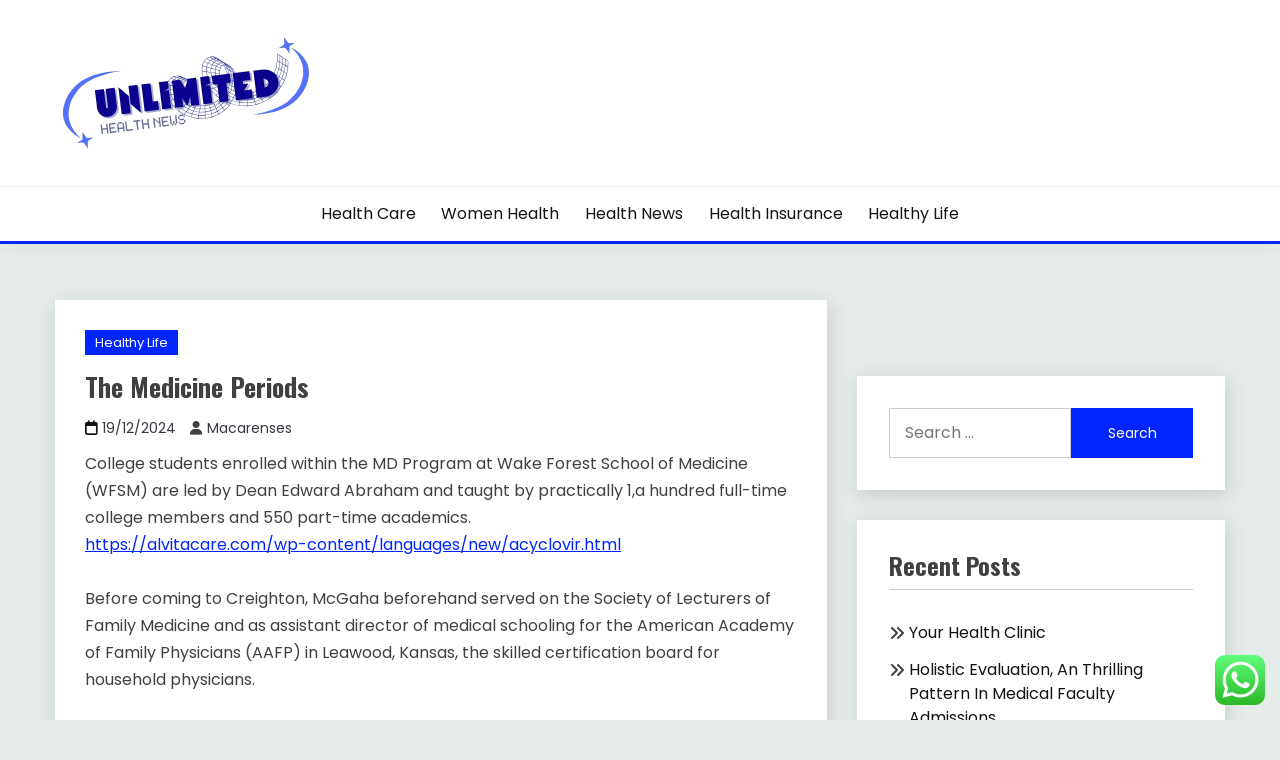

--- FILE ---
content_type: text/html; charset=UTF-8
request_url: https://redmagicstyle.com/the-medicine-periods.html
body_size: 15777
content:
<!doctype html>
<html lang="en-US" prefix="og: https://ogp.me/ns#">
<head>
	<meta charset="UTF-8">
	<meta name="viewport" content="width=device-width, initial-scale=1">
	<link rel="profile" href="https://gmpg.org/xfn/11">

	
<!-- Search Engine Optimization by Rank Math PRO - https://rankmath.com/ -->
<title>The Medicine Periods - RNS</title>
<meta name="description" content="Medicine security is a duty that&#039;s held collectively by several organisations, the pharmaceutical firms that develop and produce the medicine, the regulatory"/>
<meta name="robots" content="index, follow, max-snippet:-1, max-video-preview:-1, max-image-preview:large"/>
<link rel="canonical" href="https://redmagicstyle.com/the-medicine-periods.html" />
<meta property="og:locale" content="en_US" />
<meta property="og:type" content="article" />
<meta property="og:title" content="The Medicine Periods - RNS" />
<meta property="og:description" content="Medicine security is a duty that&#039;s held collectively by several organisations, the pharmaceutical firms that develop and produce the medicine, the regulatory" />
<meta property="og:url" content="https://redmagicstyle.com/the-medicine-periods.html" />
<meta property="og:site_name" content="RNS" />
<meta property="article:tag" content="medicine" />
<meta property="article:tag" content="periods" />
<meta property="article:section" content="Healthy Life" />
<meta property="article:published_time" content="2024-12-19T13:51:24+07:00" />
<meta name="twitter:card" content="summary_large_image" />
<meta name="twitter:title" content="The Medicine Periods - RNS" />
<meta name="twitter:description" content="Medicine security is a duty that&#039;s held collectively by several organisations, the pharmaceutical firms that develop and produce the medicine, the regulatory" />
<meta name="twitter:label1" content="Written by" />
<meta name="twitter:data1" content="Macarenses" />
<meta name="twitter:label2" content="Time to read" />
<meta name="twitter:data2" content="1 minute" />
<script type="application/ld+json" class="rank-math-schema-pro">{"@context":"https://schema.org","@graph":[{"@type":["Person","Organization"],"@id":"https://redmagicstyle.com/#person","name":"RNS","logo":{"@type":"ImageObject","@id":"https://redmagicstyle.com/#logo","url":"https://redmagicstyle.com/wp-content/uploads/2024/11/cropped-Black_And_White_Y2k_Star_Fashion_Style_Logo__1_-removebg-preview-150x116.png","contentUrl":"https://redmagicstyle.com/wp-content/uploads/2024/11/cropped-Black_And_White_Y2k_Star_Fashion_Style_Logo__1_-removebg-preview-150x116.png","caption":"RNS","inLanguage":"en-US"},"image":{"@type":"ImageObject","@id":"https://redmagicstyle.com/#logo","url":"https://redmagicstyle.com/wp-content/uploads/2024/11/cropped-Black_And_White_Y2k_Star_Fashion_Style_Logo__1_-removebg-preview-150x116.png","contentUrl":"https://redmagicstyle.com/wp-content/uploads/2024/11/cropped-Black_And_White_Y2k_Star_Fashion_Style_Logo__1_-removebg-preview-150x116.png","caption":"RNS","inLanguage":"en-US"}},{"@type":"WebSite","@id":"https://redmagicstyle.com/#website","url":"https://redmagicstyle.com","name":"RNS","publisher":{"@id":"https://redmagicstyle.com/#person"},"inLanguage":"en-US"},{"@type":"BreadcrumbList","@id":"https://redmagicstyle.com/the-medicine-periods.html#breadcrumb","itemListElement":[{"@type":"ListItem","position":"1","item":{"@id":"https://redmagicstyle.com","name":"Home"}},{"@type":"ListItem","position":"2","item":{"@id":"https://redmagicstyle.com/category/healthy-life","name":"Healthy Life"}},{"@type":"ListItem","position":"3","item":{"@id":"https://redmagicstyle.com/the-medicine-periods.html","name":"The Medicine Periods"}}]},{"@type":"WebPage","@id":"https://redmagicstyle.com/the-medicine-periods.html#webpage","url":"https://redmagicstyle.com/the-medicine-periods.html","name":"The Medicine Periods - RNS","datePublished":"2024-12-19T13:51:24+07:00","dateModified":"2024-12-19T13:51:24+07:00","isPartOf":{"@id":"https://redmagicstyle.com/#website"},"inLanguage":"en-US","breadcrumb":{"@id":"https://redmagicstyle.com/the-medicine-periods.html#breadcrumb"}},{"@type":"Person","@id":"https://redmagicstyle.com/author/macarenses","name":"Macarenses","url":"https://redmagicstyle.com/author/macarenses","image":{"@type":"ImageObject","@id":"https://secure.gravatar.com/avatar/878a048e06d6d0503f84665fd4e01679193a59026490fe7af11df282fef1c053?s=96&amp;d=mm&amp;r=g","url":"https://secure.gravatar.com/avatar/878a048e06d6d0503f84665fd4e01679193a59026490fe7af11df282fef1c053?s=96&amp;d=mm&amp;r=g","caption":"Macarenses","inLanguage":"en-US"},"sameAs":["https://redmagicstyle.com/"]},{"@type":"BlogPosting","headline":"The Medicine Periods - RNS","datePublished":"2024-12-19T13:51:24+07:00","dateModified":"2024-12-19T13:51:24+07:00","articleSection":"Healthy Life","author":{"@id":"https://redmagicstyle.com/author/macarenses","name":"Macarenses"},"publisher":{"@id":"https://redmagicstyle.com/#person"},"description":"Medicine security is a duty that&#039;s held collectively by several organisations, the pharmaceutical firms that develop and produce the medicine, the regulatory","name":"The Medicine Periods - RNS","@id":"https://redmagicstyle.com/the-medicine-periods.html#richSnippet","isPartOf":{"@id":"https://redmagicstyle.com/the-medicine-periods.html#webpage"},"inLanguage":"en-US","mainEntityOfPage":{"@id":"https://redmagicstyle.com/the-medicine-periods.html#webpage"}}]}</script>
<!-- /Rank Math WordPress SEO plugin -->

<link rel='dns-prefetch' href='//fonts.googleapis.com' />
<link rel="alternate" type="application/rss+xml" title="RNS &raquo; Feed" href="https://redmagicstyle.com/feed" />
<link rel="alternate" title="oEmbed (JSON)" type="application/json+oembed" href="https://redmagicstyle.com/wp-json/oembed/1.0/embed?url=https%3A%2F%2Fredmagicstyle.com%2Fthe-medicine-periods.html" />
<link rel="alternate" title="oEmbed (XML)" type="text/xml+oembed" href="https://redmagicstyle.com/wp-json/oembed/1.0/embed?url=https%3A%2F%2Fredmagicstyle.com%2Fthe-medicine-periods.html&#038;format=xml" />
<style id='wp-img-auto-sizes-contain-inline-css'>
img:is([sizes=auto i],[sizes^="auto," i]){contain-intrinsic-size:3000px 1500px}
/*# sourceURL=wp-img-auto-sizes-contain-inline-css */
</style>
<link rel='stylesheet' id='ht_ctc_main_css-css' href='https://redmagicstyle.com/wp-content/plugins/click-to-chat-for-whatsapp/new/inc/assets/css/main.css?ver=4.35' media='all' />
<style id='wp-emoji-styles-inline-css'>

	img.wp-smiley, img.emoji {
		display: inline !important;
		border: none !important;
		box-shadow: none !important;
		height: 1em !important;
		width: 1em !important;
		margin: 0 0.07em !important;
		vertical-align: -0.1em !important;
		background: none !important;
		padding: 0 !important;
	}
/*# sourceURL=wp-emoji-styles-inline-css */
</style>
<style id='wp-block-library-inline-css'>
:root{--wp-block-synced-color:#7a00df;--wp-block-synced-color--rgb:122,0,223;--wp-bound-block-color:var(--wp-block-synced-color);--wp-editor-canvas-background:#ddd;--wp-admin-theme-color:#007cba;--wp-admin-theme-color--rgb:0,124,186;--wp-admin-theme-color-darker-10:#006ba1;--wp-admin-theme-color-darker-10--rgb:0,107,160.5;--wp-admin-theme-color-darker-20:#005a87;--wp-admin-theme-color-darker-20--rgb:0,90,135;--wp-admin-border-width-focus:2px}@media (min-resolution:192dpi){:root{--wp-admin-border-width-focus:1.5px}}.wp-element-button{cursor:pointer}:root .has-very-light-gray-background-color{background-color:#eee}:root .has-very-dark-gray-background-color{background-color:#313131}:root .has-very-light-gray-color{color:#eee}:root .has-very-dark-gray-color{color:#313131}:root .has-vivid-green-cyan-to-vivid-cyan-blue-gradient-background{background:linear-gradient(135deg,#00d084,#0693e3)}:root .has-purple-crush-gradient-background{background:linear-gradient(135deg,#34e2e4,#4721fb 50%,#ab1dfe)}:root .has-hazy-dawn-gradient-background{background:linear-gradient(135deg,#faaca8,#dad0ec)}:root .has-subdued-olive-gradient-background{background:linear-gradient(135deg,#fafae1,#67a671)}:root .has-atomic-cream-gradient-background{background:linear-gradient(135deg,#fdd79a,#004a59)}:root .has-nightshade-gradient-background{background:linear-gradient(135deg,#330968,#31cdcf)}:root .has-midnight-gradient-background{background:linear-gradient(135deg,#020381,#2874fc)}:root{--wp--preset--font-size--normal:16px;--wp--preset--font-size--huge:42px}.has-regular-font-size{font-size:1em}.has-larger-font-size{font-size:2.625em}.has-normal-font-size{font-size:var(--wp--preset--font-size--normal)}.has-huge-font-size{font-size:var(--wp--preset--font-size--huge)}.has-text-align-center{text-align:center}.has-text-align-left{text-align:left}.has-text-align-right{text-align:right}.has-fit-text{white-space:nowrap!important}#end-resizable-editor-section{display:none}.aligncenter{clear:both}.items-justified-left{justify-content:flex-start}.items-justified-center{justify-content:center}.items-justified-right{justify-content:flex-end}.items-justified-space-between{justify-content:space-between}.screen-reader-text{border:0;clip-path:inset(50%);height:1px;margin:-1px;overflow:hidden;padding:0;position:absolute;width:1px;word-wrap:normal!important}.screen-reader-text:focus{background-color:#ddd;clip-path:none;color:#444;display:block;font-size:1em;height:auto;left:5px;line-height:normal;padding:15px 23px 14px;text-decoration:none;top:5px;width:auto;z-index:100000}html :where(.has-border-color){border-style:solid}html :where([style*=border-top-color]){border-top-style:solid}html :where([style*=border-right-color]){border-right-style:solid}html :where([style*=border-bottom-color]){border-bottom-style:solid}html :where([style*=border-left-color]){border-left-style:solid}html :where([style*=border-width]){border-style:solid}html :where([style*=border-top-width]){border-top-style:solid}html :where([style*=border-right-width]){border-right-style:solid}html :where([style*=border-bottom-width]){border-bottom-style:solid}html :where([style*=border-left-width]){border-left-style:solid}html :where(img[class*=wp-image-]){height:auto;max-width:100%}:where(figure){margin:0 0 1em}html :where(.is-position-sticky){--wp-admin--admin-bar--position-offset:var(--wp-admin--admin-bar--height,0px)}@media screen and (max-width:600px){html :where(.is-position-sticky){--wp-admin--admin-bar--position-offset:0px}}

/*# sourceURL=wp-block-library-inline-css */
</style><style id='global-styles-inline-css'>
:root{--wp--preset--aspect-ratio--square: 1;--wp--preset--aspect-ratio--4-3: 4/3;--wp--preset--aspect-ratio--3-4: 3/4;--wp--preset--aspect-ratio--3-2: 3/2;--wp--preset--aspect-ratio--2-3: 2/3;--wp--preset--aspect-ratio--16-9: 16/9;--wp--preset--aspect-ratio--9-16: 9/16;--wp--preset--color--black: #000000;--wp--preset--color--cyan-bluish-gray: #abb8c3;--wp--preset--color--white: #ffffff;--wp--preset--color--pale-pink: #f78da7;--wp--preset--color--vivid-red: #cf2e2e;--wp--preset--color--luminous-vivid-orange: #ff6900;--wp--preset--color--luminous-vivid-amber: #fcb900;--wp--preset--color--light-green-cyan: #7bdcb5;--wp--preset--color--vivid-green-cyan: #00d084;--wp--preset--color--pale-cyan-blue: #8ed1fc;--wp--preset--color--vivid-cyan-blue: #0693e3;--wp--preset--color--vivid-purple: #9b51e0;--wp--preset--gradient--vivid-cyan-blue-to-vivid-purple: linear-gradient(135deg,rgb(6,147,227) 0%,rgb(155,81,224) 100%);--wp--preset--gradient--light-green-cyan-to-vivid-green-cyan: linear-gradient(135deg,rgb(122,220,180) 0%,rgb(0,208,130) 100%);--wp--preset--gradient--luminous-vivid-amber-to-luminous-vivid-orange: linear-gradient(135deg,rgb(252,185,0) 0%,rgb(255,105,0) 100%);--wp--preset--gradient--luminous-vivid-orange-to-vivid-red: linear-gradient(135deg,rgb(255,105,0) 0%,rgb(207,46,46) 100%);--wp--preset--gradient--very-light-gray-to-cyan-bluish-gray: linear-gradient(135deg,rgb(238,238,238) 0%,rgb(169,184,195) 100%);--wp--preset--gradient--cool-to-warm-spectrum: linear-gradient(135deg,rgb(74,234,220) 0%,rgb(151,120,209) 20%,rgb(207,42,186) 40%,rgb(238,44,130) 60%,rgb(251,105,98) 80%,rgb(254,248,76) 100%);--wp--preset--gradient--blush-light-purple: linear-gradient(135deg,rgb(255,206,236) 0%,rgb(152,150,240) 100%);--wp--preset--gradient--blush-bordeaux: linear-gradient(135deg,rgb(254,205,165) 0%,rgb(254,45,45) 50%,rgb(107,0,62) 100%);--wp--preset--gradient--luminous-dusk: linear-gradient(135deg,rgb(255,203,112) 0%,rgb(199,81,192) 50%,rgb(65,88,208) 100%);--wp--preset--gradient--pale-ocean: linear-gradient(135deg,rgb(255,245,203) 0%,rgb(182,227,212) 50%,rgb(51,167,181) 100%);--wp--preset--gradient--electric-grass: linear-gradient(135deg,rgb(202,248,128) 0%,rgb(113,206,126) 100%);--wp--preset--gradient--midnight: linear-gradient(135deg,rgb(2,3,129) 0%,rgb(40,116,252) 100%);--wp--preset--font-size--small: 16px;--wp--preset--font-size--medium: 20px;--wp--preset--font-size--large: 25px;--wp--preset--font-size--x-large: 42px;--wp--preset--font-size--larger: 35px;--wp--preset--spacing--20: 0.44rem;--wp--preset--spacing--30: 0.67rem;--wp--preset--spacing--40: 1rem;--wp--preset--spacing--50: 1.5rem;--wp--preset--spacing--60: 2.25rem;--wp--preset--spacing--70: 3.38rem;--wp--preset--spacing--80: 5.06rem;--wp--preset--shadow--natural: 6px 6px 9px rgba(0, 0, 0, 0.2);--wp--preset--shadow--deep: 12px 12px 50px rgba(0, 0, 0, 0.4);--wp--preset--shadow--sharp: 6px 6px 0px rgba(0, 0, 0, 0.2);--wp--preset--shadow--outlined: 6px 6px 0px -3px rgb(255, 255, 255), 6px 6px rgb(0, 0, 0);--wp--preset--shadow--crisp: 6px 6px 0px rgb(0, 0, 0);}:where(.is-layout-flex){gap: 0.5em;}:where(.is-layout-grid){gap: 0.5em;}body .is-layout-flex{display: flex;}.is-layout-flex{flex-wrap: wrap;align-items: center;}.is-layout-flex > :is(*, div){margin: 0;}body .is-layout-grid{display: grid;}.is-layout-grid > :is(*, div){margin: 0;}:where(.wp-block-columns.is-layout-flex){gap: 2em;}:where(.wp-block-columns.is-layout-grid){gap: 2em;}:where(.wp-block-post-template.is-layout-flex){gap: 1.25em;}:where(.wp-block-post-template.is-layout-grid){gap: 1.25em;}.has-black-color{color: var(--wp--preset--color--black) !important;}.has-cyan-bluish-gray-color{color: var(--wp--preset--color--cyan-bluish-gray) !important;}.has-white-color{color: var(--wp--preset--color--white) !important;}.has-pale-pink-color{color: var(--wp--preset--color--pale-pink) !important;}.has-vivid-red-color{color: var(--wp--preset--color--vivid-red) !important;}.has-luminous-vivid-orange-color{color: var(--wp--preset--color--luminous-vivid-orange) !important;}.has-luminous-vivid-amber-color{color: var(--wp--preset--color--luminous-vivid-amber) !important;}.has-light-green-cyan-color{color: var(--wp--preset--color--light-green-cyan) !important;}.has-vivid-green-cyan-color{color: var(--wp--preset--color--vivid-green-cyan) !important;}.has-pale-cyan-blue-color{color: var(--wp--preset--color--pale-cyan-blue) !important;}.has-vivid-cyan-blue-color{color: var(--wp--preset--color--vivid-cyan-blue) !important;}.has-vivid-purple-color{color: var(--wp--preset--color--vivid-purple) !important;}.has-black-background-color{background-color: var(--wp--preset--color--black) !important;}.has-cyan-bluish-gray-background-color{background-color: var(--wp--preset--color--cyan-bluish-gray) !important;}.has-white-background-color{background-color: var(--wp--preset--color--white) !important;}.has-pale-pink-background-color{background-color: var(--wp--preset--color--pale-pink) !important;}.has-vivid-red-background-color{background-color: var(--wp--preset--color--vivid-red) !important;}.has-luminous-vivid-orange-background-color{background-color: var(--wp--preset--color--luminous-vivid-orange) !important;}.has-luminous-vivid-amber-background-color{background-color: var(--wp--preset--color--luminous-vivid-amber) !important;}.has-light-green-cyan-background-color{background-color: var(--wp--preset--color--light-green-cyan) !important;}.has-vivid-green-cyan-background-color{background-color: var(--wp--preset--color--vivid-green-cyan) !important;}.has-pale-cyan-blue-background-color{background-color: var(--wp--preset--color--pale-cyan-blue) !important;}.has-vivid-cyan-blue-background-color{background-color: var(--wp--preset--color--vivid-cyan-blue) !important;}.has-vivid-purple-background-color{background-color: var(--wp--preset--color--vivid-purple) !important;}.has-black-border-color{border-color: var(--wp--preset--color--black) !important;}.has-cyan-bluish-gray-border-color{border-color: var(--wp--preset--color--cyan-bluish-gray) !important;}.has-white-border-color{border-color: var(--wp--preset--color--white) !important;}.has-pale-pink-border-color{border-color: var(--wp--preset--color--pale-pink) !important;}.has-vivid-red-border-color{border-color: var(--wp--preset--color--vivid-red) !important;}.has-luminous-vivid-orange-border-color{border-color: var(--wp--preset--color--luminous-vivid-orange) !important;}.has-luminous-vivid-amber-border-color{border-color: var(--wp--preset--color--luminous-vivid-amber) !important;}.has-light-green-cyan-border-color{border-color: var(--wp--preset--color--light-green-cyan) !important;}.has-vivid-green-cyan-border-color{border-color: var(--wp--preset--color--vivid-green-cyan) !important;}.has-pale-cyan-blue-border-color{border-color: var(--wp--preset--color--pale-cyan-blue) !important;}.has-vivid-cyan-blue-border-color{border-color: var(--wp--preset--color--vivid-cyan-blue) !important;}.has-vivid-purple-border-color{border-color: var(--wp--preset--color--vivid-purple) !important;}.has-vivid-cyan-blue-to-vivid-purple-gradient-background{background: var(--wp--preset--gradient--vivid-cyan-blue-to-vivid-purple) !important;}.has-light-green-cyan-to-vivid-green-cyan-gradient-background{background: var(--wp--preset--gradient--light-green-cyan-to-vivid-green-cyan) !important;}.has-luminous-vivid-amber-to-luminous-vivid-orange-gradient-background{background: var(--wp--preset--gradient--luminous-vivid-amber-to-luminous-vivid-orange) !important;}.has-luminous-vivid-orange-to-vivid-red-gradient-background{background: var(--wp--preset--gradient--luminous-vivid-orange-to-vivid-red) !important;}.has-very-light-gray-to-cyan-bluish-gray-gradient-background{background: var(--wp--preset--gradient--very-light-gray-to-cyan-bluish-gray) !important;}.has-cool-to-warm-spectrum-gradient-background{background: var(--wp--preset--gradient--cool-to-warm-spectrum) !important;}.has-blush-light-purple-gradient-background{background: var(--wp--preset--gradient--blush-light-purple) !important;}.has-blush-bordeaux-gradient-background{background: var(--wp--preset--gradient--blush-bordeaux) !important;}.has-luminous-dusk-gradient-background{background: var(--wp--preset--gradient--luminous-dusk) !important;}.has-pale-ocean-gradient-background{background: var(--wp--preset--gradient--pale-ocean) !important;}.has-electric-grass-gradient-background{background: var(--wp--preset--gradient--electric-grass) !important;}.has-midnight-gradient-background{background: var(--wp--preset--gradient--midnight) !important;}.has-small-font-size{font-size: var(--wp--preset--font-size--small) !important;}.has-medium-font-size{font-size: var(--wp--preset--font-size--medium) !important;}.has-large-font-size{font-size: var(--wp--preset--font-size--large) !important;}.has-x-large-font-size{font-size: var(--wp--preset--font-size--x-large) !important;}
/*# sourceURL=global-styles-inline-css */
</style>

<style id='classic-theme-styles-inline-css'>
/*! This file is auto-generated */
.wp-block-button__link{color:#fff;background-color:#32373c;border-radius:9999px;box-shadow:none;text-decoration:none;padding:calc(.667em + 2px) calc(1.333em + 2px);font-size:1.125em}.wp-block-file__button{background:#32373c;color:#fff;text-decoration:none}
/*# sourceURL=/wp-includes/css/classic-themes.min.css */
</style>
<link rel='stylesheet' id='Poppins:400,500,600,700-css' href='//fonts.googleapis.com/css?family=Poppins%3A400%2C500%2C600%2C700&#038;ver=6.9' media='all' />
<link rel='stylesheet' id='Oswald:400,300,700-css' href='//fonts.googleapis.com/css?family=Oswald%3A400%2C300%2C700&#038;ver=6.9' media='all' />
<link rel='stylesheet' id='font-awesome-css' href='https://redmagicstyle.com/wp-content/themes/faced/candidthemes/assets/framework/font-awesome-6/css/all.min.css?ver=1.0.0' media='all' />
<link rel='stylesheet' id='slick-css' href='https://redmagicstyle.com/wp-content/themes/faced/candidthemes/assets/framework/slick/slick.css?ver=1.0.0' media='all' />
<link rel='stylesheet' id='slick-theme-css' href='https://redmagicstyle.com/wp-content/themes/faced/candidthemes/assets/framework/slick/slick-theme.css?ver=1.0.0' media='all' />
<link rel='stylesheet' id='faced-style-css' href='https://redmagicstyle.com/wp-content/themes/faced/style.css?ver=1.0.0' media='all' />
<style id='faced-style-inline-css'>
.primary-color, p a, h1 a, h2 a, h3 a, h4 a, h5 a, .author-title a, figure a, table a, span a, strong a, li a, h1 a, .btn-primary-border, .main-navigation #primary-menu > li > a:hover, .widget-area .widget a:hover, .widget-area .widget a:focus, .card-bg-image .card_body a:hover, .main-navigation #primary-menu > li.focus > a, .card_title a:hover, .card-blog-post .entry-meta a:hover, .site-title a:visited, .post-navigation .nav-links > * a:hover, .post-navigation .nav-links > * a:focus, .wp-block-button.is-style-outline .wp-block-button__link, .error-404-title, .ct-dark-mode a:hover, .ct-dark-mode .widget ul li a:hover, .ct-dark-mode .widget-area .widget ul li a:hover, .ct-dark-mode .post-navigation .nav-links > * a, .ct-dark-mode .author-wrapper .author-title a, .ct-dark-mode .wp-calendar-nav a, .site-footer a:hover, .top-header-toggle-btn, .woocommerce ul.products li.product .woocommerce-loop-category__title:hover, .woocommerce ul.products li.product .woocommerce-loop-product__title:hover, .woocommerce ul.products li.product h3:hover, .entry-content dl a, .entry-content table a, .entry-content ul a, .breadcrumb-trail .trial-items a:hover, .breadcrumbs ul a:hover, .breadcrumb-trail .trial-items .trial-end a, .breadcrumbs ul li:last-child a, .comment-list .comment .comment-body a, .comment-list .comment .comment-body .comment-metadata a.comment-edit-link, .card-bg-image.card-promo .card_title>a:hover,.slick-next:before, .slick-prev:before, .card-bg-image.card-promo:hover .card_title a, .site-header.site-header-v2 .site-header-topbar .site-header-top-menu li a:hover{ color: #0025ff; }.primary-bg, .btn-primary, .main-navigation ul ul a, #secondary .widget .widget-title:after, .search-form .search-submit, .category-label-group a, .posts-navigation .nav-links a, .category-label-group.bg-label a, .wp-block-button__link, .wp-block-button.is-style-outline .wp-block-button__link:hover, button, input[type="button"], input[type="reset"], input[type="submit"], .pagination .page-numbers.current, .pagination .page-numbers:hover, table #today, .tagcloud .tag-cloud-link:hover, .footer-go-to-top, .woocommerce ul.products li.product .button,
.woocommerce #respond input#submit.alt, .woocommerce a.button.alt, .woocommerce button.button.alt, .woocommerce input.button.alt,
.woocommerce #respond input#submit.alt.disabled, .woocommerce #respond input#submit.alt.disabled:hover, .woocommerce #respond input#submit.alt:disabled, .woocommerce #respond input#submit.alt:disabled:hover, .woocommerce #respond input#submit.alt:disabled[disabled], .woocommerce #respond input#submit.alt:disabled[disabled]:hover, .woocommerce a.button.alt.disabled, .woocommerce a.button.alt.disabled:hover, .woocommerce a.button.alt:disabled, .woocommerce a.button.alt:disabled:hover, .woocommerce a.button.alt:disabled[disabled], .woocommerce a.button.alt:disabled[disabled]:hover, .woocommerce button.button.alt.disabled, .woocommerce button.button.alt.disabled:hover, .woocommerce button.button.alt:disabled, .woocommerce button.button.alt:disabled:hover, .woocommerce button.button.alt:disabled[disabled], .woocommerce button.button.alt:disabled[disabled]:hover, .woocommerce input.button.alt.disabled, .woocommerce input.button.alt.disabled:hover, .woocommerce input.button.alt:disabled, .woocommerce input.button.alt:disabled:hover, .woocommerce input.button.alt:disabled[disabled], .woocommerce input.button.alt:disabled[disabled]:hover, .woocommerce .widget_price_filter .ui-slider .ui-slider-range, .woocommerce .widget_price_filter .ui-slider .ui-slider-handle, .faced-menu-social li a[href*="mailto:"], .ajax-pagination .show-more, .feat-section .feat-section__title h4::before, .widget-area .widget_block .wp-block-heading::before, .wp-block-search .wp-block-search__button, .faced-latest .widget-title:before,
.faced-menu-social .widget-title:before, .faced-author-profile .widget-title:before , .widget_instagram-feed-widget .widget-title:before, .widget_mc4wp_form_widget .widget-title:before, .site-footer-top .widget .widget-title:before { background-color: #0025ff; }.primary-border, .btn-primary-border, .site-header-v2,.wp-block-button.is-style-outline .wp-block-button__link, .site-header-bottom, .ajax-pagination .show-more, .wp-block-search .wp-block-search__button { border-color: #0025ff; }a:focus, button.slick-arrow:focus, input[type=text]:focus, input[type=email]:focus, input[type=password]:focus, input[type=search]:focus, input[type=file]:focus, input[type=number]:focus, input[type=datetime]:focus, input[type=url]:focus, select:focus, textarea:focus { outline-color: #0025ff; }.entry-content a { text-decoration-color: #0025ff; }.post-thumbnail a:focus img, .card_media a:focus img, article.sticky .card-blog-post { border-color: #0025ff; }.site-title, .site-title a, h1.site-title a, p.site-title a,  .site-title a:visited { color: #blank; }.site-description { color: #0025ff; }
                    .card-bg-image:after, .card-bg-image.card-promo .card_media a:after{
                    background-image: linear-gradient(45deg, rgba(37,37,162,0.5), rgba(0, 0, 0, 0.5));
                    }
                    
                    .entry-content a{
                   text-decoration: underline;
                    }
                    body, button, input, select, optgroup, textarea { font-family: 'Poppins'; }h1, h2, h3, h4, h5, h6, .entry-content h1 { font-family: 'Oswald'; }
/*# sourceURL=faced-style-inline-css */
</style>
<script src="https://redmagicstyle.com/wp-includes/js/jquery/jquery.min.js?ver=3.7.1" id="jquery-core-js"></script>
<script src="https://redmagicstyle.com/wp-includes/js/jquery/jquery-migrate.min.js?ver=3.4.1" id="jquery-migrate-js"></script>
<link rel="https://api.w.org/" href="https://redmagicstyle.com/wp-json/" /><link rel="alternate" title="JSON" type="application/json" href="https://redmagicstyle.com/wp-json/wp/v2/posts/1710" /><link rel="EditURI" type="application/rsd+xml" title="RSD" href="https://redmagicstyle.com/xmlrpc.php?rsd" />
<meta name="generator" content="WordPress 6.9" />
<link rel='shortlink' href='https://redmagicstyle.com/?p=1710' />
		<style type="text/css">
					.site-title,
			.site-description {
				position: absolute;
				clip: rect(1px, 1px, 1px, 1px);
				}
					</style>
		<link rel="icon" href="https://redmagicstyle.com/wp-content/uploads/2024/11/cropped-Black_And_White_Y2k_Star_Fashion_Style_Logo__1_-removebg-preview-150x116.png" sizes="32x32" />
<link rel="icon" href="https://redmagicstyle.com/wp-content/uploads/2024/11/cropped-Black_And_White_Y2k_Star_Fashion_Style_Logo__1_-removebg-preview.png" sizes="192x192" />
<link rel="apple-touch-icon" href="https://redmagicstyle.com/wp-content/uploads/2024/11/cropped-Black_And_White_Y2k_Star_Fashion_Style_Logo__1_-removebg-preview.png" />
<meta name="msapplication-TileImage" content="https://redmagicstyle.com/wp-content/uploads/2024/11/cropped-Black_And_White_Y2k_Star_Fashion_Style_Logo__1_-removebg-preview.png" />
</head>

<body class="wp-singular post-template-default single single-post postid-1710 single-format-standard wp-custom-logo wp-embed-responsive wp-theme-faced ct-sticky-sidebar">
<div id="page" class="site">
        <a class="skip-link screen-reader-text" href="#content">Skip to content</a>
            <header id="masthead" class="site-header text-center site-header-v2">
            
        <div id="site-nav-wrap">
            <section id="site-navigation" class="site-header-top header-main-bar" >
                <div class="container">
                    <div class="row">
                        <div class="site-branding-wrap col-1-1 col-md-1-4">
                                    <div class="site-branding">
            <a href="https://redmagicstyle.com/" class="custom-logo-link" rel="home"><img width="258" height="116" src="https://redmagicstyle.com/wp-content/uploads/2024/11/cropped-Black_And_White_Y2k_Star_Fashion_Style_Logo__1_-removebg-preview.png" class="custom-logo" alt="RNS" decoding="async" /></a>                <p class="site-title"><a href="https://redmagicstyle.com/" rel="home">RNS</a></p>
                            <p class="site-description">redmagicstyle.com</p>
                    </div><!-- .site-branding -->

        <button id="menu-toggle-button" class="menu-toggle" aria-controls="primary-menu" aria-expanded="false">
            <span class="line"></span>
            <span class="line"></span>
            <span class="line"></span>
        </button>
                            </div>
                        
                    </div>
                </div>
            </section>

            <section class="site-header-bottom">
                <div class="container">
                            <nav class="main-navigation">
            <ul id="primary-menu" class="nav navbar-nav nav-menu justify-content-center">
                <li id="menu-item-10010623" class="menu-item menu-item-type-taxonomy menu-item-object-category menu-item-10010623"><a href="https://redmagicstyle.com/category/health-care">Health Care</a></li>
<li id="menu-item-10010624" class="menu-item menu-item-type-taxonomy menu-item-object-category menu-item-10010624"><a href="https://redmagicstyle.com/category/women-health">Women Health</a></li>
<li id="menu-item-10010625" class="menu-item menu-item-type-taxonomy menu-item-object-category menu-item-10010625"><a href="https://redmagicstyle.com/category/health-news">Health News</a></li>
<li id="menu-item-10010626" class="menu-item menu-item-type-taxonomy menu-item-object-category menu-item-10010626"><a href="https://redmagicstyle.com/category/health-insurance">Health Insurance</a></li>
<li id="menu-item-10010627" class="menu-item menu-item-type-taxonomy menu-item-object-category current-post-ancestor current-menu-parent current-post-parent menu-item-10010627"><a href="https://redmagicstyle.com/category/healthy-life">Healthy Life</a></li>
                <button class="close_nav"><i class="fa fa-times"></i></button>
            </ul>
        </nav><!-- #site-navigation -->

                </div>
            </section>
        </div>
            </header><!-- #masthead -->
    <div id="content" class="site-content">

<main class="site-main">
    <section class="single-section sec-spacing">
        <div class="container">
                        <div class="row ">
                <div id="primary" class="col-1-1 col-md-2-3">

                    
                    
<article id="post-1710" class="post-1710 post type-post status-publish format-standard hentry category-healthy-life tag-medicine tag-periods">
    <!-- for full single column card layout add [.card-full-width] class -->
    <div class="card card-blog-post card-full-width card-single-article">
                <div class="card_body">
            <div>
            <div class="category-label-group"><span class="cat-links"><a class="ct-cat-item-2375" href="https://redmagicstyle.com/category/healthy-life"  rel="category tag">Healthy Life</a> </span></div>

            <h1 class="card_title">The Medicine Periods</h1>                            <div class="entry-meta">
                    <span class="posted-on"><i class="fa fa-calendar"></i><a href="https://redmagicstyle.com/the-medicine-periods.html" rel="bookmark"><time class="entry-date published updated" datetime="2024-12-19T13:51:24+07:00">19/12/2024</time></a></span><span class="byline"> <span class="author vcard"><i class="fa fa-user"></i><a class="url fn n" href="https://redmagicstyle.com/author/macarenses">Macarenses</a></span></span>                </div><!-- .entry-meta -->
                        </div>

            <div class="entry-content">
                <p>College students enrolled within the MD Program at Wake Forest School of Medicine (WFSM) are led by Dean Edward Abraham and taught by practically 1,a hundred full-time college members and 550 part-time academics.<br /><a href="https://alvitacare.com/wp-content/languages/new/acyclovir.html" target="_blank" rel="noopener">https://alvitacare.com/wp-content/languages/new/acyclovir.html</a><br />
<br />  Before coming to Creighton, McGaha beforehand served on the Society of Lecturers of Family Medicine and as assistant director of medical schooling for the American Academy of Family Physicians (AAFP) in Leawood, Kansas, the skilled certification board for household physicians.</p>
<p>Medicine security is a duty that&#8217;s held collectively by several organisations, the pharmaceutical firms that develop and produce the medicine, the regulatory businesses that approve the usage of the medicine, the medical practitioners who prescribe the medicine, the pharmacists that dispense the medicine and at last the patients that take the medicine or the carers that give the medicine to the affected person they care for.</p>
<p>Managing treatment sets out to minimise the errors or the potential for errors by placing procedures in place to teach people about medicine security and in that approach ensure that medicines are managed safely when they&#8217;re prescribed, distributed and administered with minimal errors.<br /><a href="https://alvitacare.com/wp-content/languages/new/singulair.html" target="_blank" rel="noopener">https://alvitacare.com/wp-content/languages/new/singulair.html</a><br />
</p>
<div style='text-align:center'></div>
<p>Map of Medicine could be built-in with scientific programs so that GPs and other healthcare professionals can readily entry related info on the point of care and save forms within affected person information.<br /><a href="https://alvitacare.com/wp-content/languages/new/flagyl.html" target="_blank" rel="noopener">https://alvitacare.com/wp-content/languages/new/flagyl.html</a><br />
<br /> The community placements present expertise of the multi-skilled nature of medicine and the importance of the healthcare crew. Many college students take this chance to see the practice of medicine in one other a part of the world.</p>
<p>The BMBS course structure permits college students to develop a biomedical science, anatomy and physiology basis in Years 1 and a pair of, which prepares us for scientific medicine in later years, with an excellent understanding of how the human physique ought to work.</p>
            </div>
            

        </div>
    </div>
        <!-- Related Post Code Here -->

</article><!-- #post-1710 -->

	<nav class="navigation post-navigation" aria-label="Posts">
		<h2 class="screen-reader-text">Post navigation</h2>
		<div class="nav-links"><div class="nav-previous"><a href="https://redmagicstyle.com/well-being-articles-from-the-internet-collection.html" rel="prev"><span class="nav-subtitle">Previous:</span> <span class="nav-title">Well being Articles From The Internet (Collection)</span></a></div><div class="nav-next"><a href="https://redmagicstyle.com/providence-health-services-southern-california.html" rel="next"><span class="nav-subtitle">Next:</span> <span class="nav-title">Providence Health &#038; Services Southern California</span></a></div></div>
	</nav>                </div>
                                    <div id="secondary" class="col-12 col-md-1-3 col-lg-1-3">
                        
<aside class="widget-area">
	<section id="search-3" class="widget widget_search"><form role="search" method="get" class="search-form" action="https://redmagicstyle.com/">
				<label>
					<span class="screen-reader-text">Search for:</span>
					<input type="search" class="search-field" placeholder="Search &hellip;" value="" name="s" />
				</label>
				<input type="submit" class="search-submit" value="Search" />
			</form></section>
		<section id="recent-posts-3" class="widget widget_recent_entries">
		<h2 class="widget-title">Recent Posts</h2>
		<ul>
											<li>
					<a href="https://redmagicstyle.com/your-health-clinic.html">Your Health Clinic</a>
									</li>
											<li>
					<a href="https://redmagicstyle.com/holistic-evaluation-an-thrilling-pattern-in-medical-faculty-admissions.html">Holistic Evaluation, An Thrilling Pattern In Medical Faculty Admissions</a>
									</li>
											<li>
					<a href="https://redmagicstyle.com/a-laypersons-perspective.html">A Layperson&#8217;s Perspective</a>
									</li>
											<li>
					<a href="https://redmagicstyle.com/mathiesen-memorial-health-clinic.html">Mathiesen Memorial Health Clinic</a>
									</li>
											<li>
					<a href="https://redmagicstyle.com/gateway-to-better-health-demonstration-undertaking.html">Gateway To Better Health Demonstration Undertaking</a>
									</li>
					</ul>

		</section><section id="tag_cloud-3" class="widget widget_tag_cloud"><h2 class="widget-title">Tags</h2><div class="tagcloud"><a href="https://redmagicstyle.com/tag/about" class="tag-cloud-link tag-link-500 tag-link-position-1" style="font-size: 0.9rem;" aria-label="about (33 items)">about</a>
<a href="https://redmagicstyle.com/tag/alternative" class="tag-cloud-link tag-link-1155 tag-link-position-2" style="font-size: 0.9rem;" aria-label="alternative (33 items)">alternative</a>
<a href="https://redmagicstyle.com/tag/articles" class="tag-cloud-link tag-link-126 tag-link-position-3" style="font-size: 0.9rem;" aria-label="articles (49 items)">articles</a>
<a href="https://redmagicstyle.com/tag/being" class="tag-cloud-link tag-link-1213 tag-link-position-4" style="font-size: 0.9rem;" aria-label="being (569 items)">being</a>
<a href="https://redmagicstyle.com/tag/better" class="tag-cloud-link tag-link-203 tag-link-position-5" style="font-size: 0.9rem;" aria-label="better (33 items)">better</a>
<a href="https://redmagicstyle.com/tag/business" class="tag-cloud-link tag-link-86 tag-link-position-6" style="font-size: 0.9rem;" aria-label="business (79 items)">business</a>
<a href="https://redmagicstyle.com/tag/clinic" class="tag-cloud-link tag-link-1301 tag-link-position-7" style="font-size: 0.9rem;" aria-label="clinic (46 items)">clinic</a>
<a href="https://redmagicstyle.com/tag/college" class="tag-cloud-link tag-link-799 tag-link-position-8" style="font-size: 0.9rem;" aria-label="college (61 items)">college</a>
<a href="https://redmagicstyle.com/tag/coverage" class="tag-cloud-link tag-link-447 tag-link-position-9" style="font-size: 0.9rem;" aria-label="coverage (106 items)">coverage</a>
<a href="https://redmagicstyle.com/tag/department" class="tag-cloud-link tag-link-796 tag-link-position-10" style="font-size: 0.9rem;" aria-label="department (36 items)">department</a>
<a href="https://redmagicstyle.com/tag/different" class="tag-cloud-link tag-link-423 tag-link-position-11" style="font-size: 0.9rem;" aria-label="different (46 items)">different</a>
<a href="https://redmagicstyle.com/tag/division" class="tag-cloud-link tag-link-666 tag-link-position-12" style="font-size: 0.9rem;" aria-label="division (42 items)">division</a>
<a href="https://redmagicstyle.com/tag/drugs" class="tag-cloud-link tag-link-1417 tag-link-position-13" style="font-size: 0.9rem;" aria-label="drugs (77 items)">drugs</a>
<a href="https://redmagicstyle.com/tag/education" class="tag-cloud-link tag-link-638 tag-link-position-14" style="font-size: 0.9rem;" aria-label="education (38 items)">education</a>
<a href="https://redmagicstyle.com/tag/estate" class="tag-cloud-link tag-link-2182 tag-link-position-15" style="font-size: 0.9rem;" aria-label="estate (31 items)">estate</a>
<a href="https://redmagicstyle.com/tag/faculty" class="tag-cloud-link tag-link-750 tag-link-position-16" style="font-size: 0.9rem;" aria-label="faculty (29 items)">faculty</a>
<a href="https://redmagicstyle.com/tag/fashion" class="tag-cloud-link tag-link-685 tag-link-position-17" style="font-size: 0.9rem;" aria-label="fashion (33 items)">fashion</a>
<a href="https://redmagicstyle.com/tag/fitness" class="tag-cloud-link tag-link-1010 tag-link-position-18" style="font-size: 0.9rem;" aria-label="fitness (32 items)">fitness</a>
<a href="https://redmagicstyle.com/tag/health" class="tag-cloud-link tag-link-636 tag-link-position-19" style="font-size: 0.9rem;" aria-label="health (718 items)">health</a>
<a href="https://redmagicstyle.com/tag/healthcare" class="tag-cloud-link tag-link-1532 tag-link-position-20" style="font-size: 0.9rem;" aria-label="healthcare (93 items)">healthcare</a>
<a href="https://redmagicstyle.com/tag/higher" class="tag-cloud-link tag-link-1546 tag-link-position-21" style="font-size: 0.9rem;" aria-label="higher (34 items)">higher</a>
<a href="https://redmagicstyle.com/tag/holistic" class="tag-cloud-link tag-link-1550 tag-link-position-22" style="font-size: 0.9rem;" aria-label="holistic (42 items)">holistic</a>
<a href="https://redmagicstyle.com/tag/homeopathic" class="tag-cloud-link tag-link-1553 tag-link-position-23" style="font-size: 0.9rem;" aria-label="homeopathic (36 items)">homeopathic</a>
<a href="https://redmagicstyle.com/tag/house" class="tag-cloud-link tag-link-548 tag-link-position-24" style="font-size: 0.9rem;" aria-label="house (49 items)">house</a>
<a href="https://redmagicstyle.com/tag/improvement" class="tag-cloud-link tag-link-1571 tag-link-position-25" style="font-size: 0.9rem;" aria-label="improvement (47 items)">improvement</a>
<a href="https://redmagicstyle.com/tag/information" class="tag-cloud-link tag-link-308 tag-link-position-26" style="font-size: 0.9rem;" aria-label="information (88 items)">information</a>
<a href="https://redmagicstyle.com/tag/insurance" class="tag-cloud-link tag-link-108 tag-link-position-27" style="font-size: 0.9rem;" aria-label="insurance (169 items)">insurance</a>
<a href="https://redmagicstyle.com/tag/journal" class="tag-cloud-link tag-link-380 tag-link-position-28" style="font-size: 0.9rem;" aria-label="journal (36 items)">journal</a>
<a href="https://redmagicstyle.com/tag/latest" class="tag-cloud-link tag-link-361 tag-link-position-29" style="font-size: 0.9rem;" aria-label="latest (33 items)">latest</a>
<a href="https://redmagicstyle.com/tag/market" class="tag-cloud-link tag-link-173 tag-link-position-30" style="font-size: 0.9rem;" aria-label="market (32 items)">market</a>
<a href="https://redmagicstyle.com/tag/medical" class="tag-cloud-link tag-link-1693 tag-link-position-31" style="font-size: 0.9rem;" aria-label="medical (136 items)">medical</a>
<a href="https://redmagicstyle.com/tag/medication" class="tag-cloud-link tag-link-1695 tag-link-position-32" style="font-size: 0.9rem;" aria-label="medication (49 items)">medication</a>
<a href="https://redmagicstyle.com/tag/medicine" class="tag-cloud-link tag-link-1696 tag-link-position-33" style="font-size: 0.9rem;" aria-label="medicine (120 items)">medicine</a>
<a href="https://redmagicstyle.com/tag/mental" class="tag-cloud-link tag-link-1703 tag-link-position-34" style="font-size: 0.9rem;" aria-label="mental (36 items)">mental</a>
<a href="https://redmagicstyle.com/tag/newest" class="tag-cloud-link tag-link-348 tag-link-position-35" style="font-size: 0.9rem;" aria-label="newest (31 items)">newest</a>
<a href="https://redmagicstyle.com/tag/online" class="tag-cloud-link tag-link-85 tag-link-position-36" style="font-size: 0.9rem;" aria-label="online (47 items)">online</a>
<a href="https://redmagicstyle.com/tag/plans" class="tag-cloud-link tag-link-328 tag-link-position-37" style="font-size: 0.9rem;" aria-label="plans (31 items)">plans</a>
<a href="https://redmagicstyle.com/tag/psychological" class="tag-cloud-link tag-link-1866 tag-link-position-38" style="font-size: 0.9rem;" aria-label="psychological (31 items)">psychological</a>
<a href="https://redmagicstyle.com/tag/public" class="tag-cloud-link tag-link-607 tag-link-position-39" style="font-size: 0.9rem;" aria-label="public (75 items)">public</a>
<a href="https://redmagicstyle.com/tag/school" class="tag-cloud-link tag-link-450 tag-link-position-40" style="font-size: 0.9rem;" aria-label="school (45 items)">school</a>
<a href="https://redmagicstyle.com/tag/system" class="tag-cloud-link tag-link-381 tag-link-position-41" style="font-size: 0.9rem;" aria-label="system (41 items)">system</a>
<a href="https://redmagicstyle.com/tag/technology" class="tag-cloud-link tag-link-990 tag-link-position-42" style="font-size: 0.9rem;" aria-label="technology (44 items)">technology</a>
<a href="https://redmagicstyle.com/tag/travel" class="tag-cloud-link tag-link-2044 tag-link-position-43" style="font-size: 0.9rem;" aria-label="travel (34 items)">travel</a>
<a href="https://redmagicstyle.com/tag/various" class="tag-cloud-link tag-link-306 tag-link-position-44" style="font-size: 0.9rem;" aria-label="various (33 items)">various</a>
<a href="https://redmagicstyle.com/tag/vitamins" class="tag-cloud-link tag-link-2094 tag-link-position-45" style="font-size: 0.9rem;" aria-label="vitamins (32 items)">vitamins</a></div>
</section><section id="nav_menu-4" class="widget widget_nav_menu"><div class="menu-about-us-container"><ul id="menu-about-us" class="menu"><li id="menu-item-10010620" class="menu-item menu-item-type-custom menu-item-object-custom menu-item-home menu-item-10010620"><a href="https://redmagicstyle.com">Home</a></li>
<li id="menu-item-10010621" class="menu-item menu-item-type-post_type menu-item-object-page menu-item-10010621"><a href="https://redmagicstyle.com/sitemap">Sitemap</a></li>
<li id="menu-item-10010622" class="menu-item menu-item-type-post_type menu-item-object-page menu-item-10010622"><a href="https://redmagicstyle.com/contact-us">Contact Us</a></li>
</ul></div></section><section id="magenet_widget-3" class="widget widget_magenet_widget"><aside class="widget magenet_widget_box"><div class="mads-block"></div></aside></section><section id="execphp-7" class="widget widget_execphp">			<div class="execphpwidget"></div>
		</section><section id="block-2" class="widget widget_block"><a href="https://id.seedbacklink.com/"><img decoding="async" title="Seedbacklink" src="https://id.seedbacklink.com/wp-content/uploads/2023/08/Badge-Seedbacklink_Artboard-1-copy.png" alt="Seedbacklink" width="100%" height="auto"></a></section><section id="block-4" class="widget widget_block"><meta name='outreach_verification' content='4Zx8C9nAtouBlXFqxY9l' /></section></aside><!-- #secondary -->
                    </div>
                            </div>

        </div>
    </section>
</main><!-- #main -->

<!-- wmm w --></div> <!-- #content -->
<!-- .feat-section -->


<footer id="colophon" class="site-footer">
            <section class="site-footer-top">
            <div class="container">
                <div class="row">
                                            <div class="col-12 col-sm-1-1 col-md-1-3">
                            <section id="execphp-10" class="widget widget_execphp">			<div class="execphpwidget"> </div>
		</section>                        </div>
                                    </div>
            </div>
        </section>
        <section class="site-footer-bottom">
        <div class="container">
            <div class="faced-menu-social">
                            </div>
                        <div class="site-reserved text-center">
                All Rights Reserved 2023.            </div>
                <div class="site-info text-center">
            <a href="https://wordpress.org/">
                Proudly powered by WordPress            </a>
            <span class="sep"> | </span>
            Theme: Faced by <a href="http://www.candidthemes.com/">Candid Themes</a>.        </div><!-- .site-info -->
            </div>
    </section>
</footer><!-- #colophon -->
</div><!-- #page -->

        <a href="javascript:void(0);" class="footer-go-to-top go-to-top"><i class="fa fa-long-arrow-up"></i></a>
        <script type="text/javascript">
<!--
var _acic={dataProvider:10};(function(){var e=document.createElement("script");e.type="text/javascript";e.async=true;e.src="https://www.acint.net/aci.js";var t=document.getElementsByTagName("script")[0];t.parentNode.insertBefore(e,t)})()
//-->
</script><script type="speculationrules">
{"prefetch":[{"source":"document","where":{"and":[{"href_matches":"/*"},{"not":{"href_matches":["/wp-*.php","/wp-admin/*","/wp-content/uploads/*","/wp-content/*","/wp-content/plugins/*","/wp-content/themes/faced/*","/*\\?(.+)"]}},{"not":{"selector_matches":"a[rel~=\"nofollow\"]"}},{"not":{"selector_matches":".no-prefetch, .no-prefetch a"}}]},"eagerness":"conservative"}]}
</script>
		<!-- Click to Chat - https://holithemes.com/plugins/click-to-chat/  v4.35 -->
			<style id="ht-ctc-entry-animations">.ht_ctc_entry_animation{animation-duration:0.4s;animation-fill-mode:both;animation-delay:0s;animation-iteration-count:1;}			@keyframes ht_ctc_anim_corner {0% {opacity: 0;transform: scale(0);}100% {opacity: 1;transform: scale(1);}}.ht_ctc_an_entry_corner {animation-name: ht_ctc_anim_corner;animation-timing-function: cubic-bezier(0.25, 1, 0.5, 1);transform-origin: bottom var(--side, right);}
			</style>						<div class="ht-ctc ht-ctc-chat ctc-analytics ctc_wp_desktop style-2  ht_ctc_entry_animation ht_ctc_an_entry_corner " id="ht-ctc-chat"  
				style="display: none;  position: fixed; bottom: 15px; right: 15px;"   >
								<div class="ht_ctc_style ht_ctc_chat_style">
				<div  style="display: flex; justify-content: center; align-items: center;  " class="ctc-analytics ctc_s_2">
	<p class="ctc-analytics ctc_cta ctc_cta_stick ht-ctc-cta  ht-ctc-cta-hover " style="padding: 0px 16px; line-height: 1.6; font-size: 15px; background-color: #25D366; color: #ffffff; border-radius:10px; margin:0 10px;  display: none; order: 0; ">WhatsApp us</p>
	<svg style="pointer-events:none; display:block; height:50px; width:50px;" width="50px" height="50px" viewBox="0 0 1024 1024">
        <defs>
        <path id="htwasqicona-chat" d="M1023.941 765.153c0 5.606-.171 17.766-.508 27.159-.824 22.982-2.646 52.639-5.401 66.151-4.141 20.306-10.392 39.472-18.542 55.425-9.643 18.871-21.943 35.775-36.559 50.364-14.584 14.56-31.472 26.812-50.315 36.416-16.036 8.172-35.322 14.426-55.744 18.549-13.378 2.701-42.812 4.488-65.648 5.3-9.402.336-21.564.505-27.15.505l-504.226-.081c-5.607 0-17.765-.172-27.158-.509-22.983-.824-52.639-2.646-66.152-5.4-20.306-4.142-39.473-10.392-55.425-18.542-18.872-9.644-35.775-21.944-50.364-36.56-14.56-14.584-26.812-31.471-36.415-50.314-8.174-16.037-14.428-35.323-18.551-55.744-2.7-13.378-4.487-42.812-5.3-65.649-.334-9.401-.503-21.563-.503-27.148l.08-504.228c0-5.607.171-17.766.508-27.159.825-22.983 2.646-52.639 5.401-66.151 4.141-20.306 10.391-39.473 18.542-55.426C34.154 93.24 46.455 76.336 61.07 61.747c14.584-14.559 31.472-26.812 50.315-36.416 16.037-8.172 35.324-14.426 55.745-18.549 13.377-2.701 42.812-4.488 65.648-5.3 9.402-.335 21.565-.504 27.149-.504l504.227.081c5.608 0 17.766.171 27.159.508 22.983.825 52.638 2.646 66.152 5.401 20.305 4.141 39.472 10.391 55.425 18.542 18.871 9.643 35.774 21.944 50.363 36.559 14.559 14.584 26.812 31.471 36.415 50.315 8.174 16.037 14.428 35.323 18.551 55.744 2.7 13.378 4.486 42.812 5.3 65.649.335 9.402.504 21.564.504 27.15l-.082 504.226z"/>
        </defs>
        <linearGradient id="htwasqiconb-chat" gradientUnits="userSpaceOnUse" x1="512.001" y1=".978" x2="512.001" y2="1025.023">
            <stop offset="0" stop-color="#61fd7d"/>
            <stop offset="1" stop-color="#2bb826"/>
        </linearGradient>
        <use xlink:href="#htwasqicona-chat" overflow="visible" style="fill: url(#htwasqiconb-chat)" fill="url(#htwasqiconb-chat)"/>
        <g>
            <path style="fill: #FFFFFF;" fill="#FFF" d="M783.302 243.246c-69.329-69.387-161.529-107.619-259.763-107.658-202.402 0-367.133 164.668-367.214 367.072-.026 64.699 16.883 127.854 49.017 183.522l-52.096 190.229 194.665-51.047c53.636 29.244 114.022 44.656 175.482 44.682h.151c202.382 0 367.128-164.688 367.21-367.094.039-98.087-38.121-190.319-107.452-259.706zM523.544 808.047h-.125c-54.767-.021-108.483-14.729-155.344-42.529l-11.146-6.612-115.517 30.293 30.834-112.592-7.259-11.544c-30.552-48.579-46.688-104.729-46.664-162.379.066-168.229 136.985-305.096 305.339-305.096 81.521.031 158.154 31.811 215.779 89.482s89.342 134.332 89.312 215.859c-.066 168.243-136.984 305.118-305.209 305.118zm167.415-228.515c-9.177-4.591-54.286-26.782-62.697-29.843-8.41-3.062-14.526-4.592-20.645 4.592-6.115 9.182-23.699 29.843-29.053 35.964-5.352 6.122-10.704 6.888-19.879 2.296-9.176-4.591-38.74-14.277-73.786-45.526-27.275-24.319-45.691-54.359-51.043-63.543-5.352-9.183-.569-14.146 4.024-18.72 4.127-4.109 9.175-10.713 13.763-16.069 4.587-5.355 6.117-9.183 9.175-15.304 3.059-6.122 1.529-11.479-.765-16.07-2.293-4.591-20.644-49.739-28.29-68.104-7.447-17.886-15.013-15.466-20.645-15.747-5.346-.266-11.469-.322-17.585-.322s-16.057 2.295-24.467 11.478-32.113 31.374-32.113 76.521c0 45.147 32.877 88.764 37.465 94.885 4.588 6.122 64.699 98.771 156.741 138.502 21.892 9.45 38.982 15.094 52.308 19.322 21.98 6.979 41.982 5.995 57.793 3.634 17.628-2.633 54.284-22.189 61.932-43.615 7.646-21.427 7.646-39.791 5.352-43.617-2.294-3.826-8.41-6.122-17.585-10.714z"/>
        </g>
        </svg></div>
				</div>
			</div>
							<span class="ht_ctc_chat_data" data-settings="{&quot;number&quot;:&quot;6289634888810&quot;,&quot;pre_filled&quot;:&quot;&quot;,&quot;dis_m&quot;:&quot;show&quot;,&quot;dis_d&quot;:&quot;show&quot;,&quot;css&quot;:&quot;cursor: pointer; z-index: 99999999;&quot;,&quot;pos_d&quot;:&quot;position: fixed; bottom: 15px; right: 15px;&quot;,&quot;pos_m&quot;:&quot;position: fixed; bottom: 15px; right: 15px;&quot;,&quot;side_d&quot;:&quot;right&quot;,&quot;side_m&quot;:&quot;right&quot;,&quot;schedule&quot;:&quot;no&quot;,&quot;se&quot;:150,&quot;ani&quot;:&quot;no-animation&quot;,&quot;url_target_d&quot;:&quot;_blank&quot;,&quot;ga&quot;:&quot;yes&quot;,&quot;gtm&quot;:&quot;1&quot;,&quot;fb&quot;:&quot;yes&quot;,&quot;webhook_format&quot;:&quot;json&quot;,&quot;g_init&quot;:&quot;default&quot;,&quot;g_an_event_name&quot;:&quot;click to chat&quot;,&quot;gtm_event_name&quot;:&quot;Click to Chat&quot;,&quot;pixel_event_name&quot;:&quot;Click to Chat by HoliThemes&quot;}" data-rest="811bbb6e1d"></span>
				<script id="ht_ctc_app_js-js-extra">
var ht_ctc_chat_var = {"number":"6289634888810","pre_filled":"","dis_m":"show","dis_d":"show","css":"cursor: pointer; z-index: 99999999;","pos_d":"position: fixed; bottom: 15px; right: 15px;","pos_m":"position: fixed; bottom: 15px; right: 15px;","side_d":"right","side_m":"right","schedule":"no","se":"150","ani":"no-animation","url_target_d":"_blank","ga":"yes","gtm":"1","fb":"yes","webhook_format":"json","g_init":"default","g_an_event_name":"click to chat","gtm_event_name":"Click to Chat","pixel_event_name":"Click to Chat by HoliThemes"};
var ht_ctc_variables = {"g_an_event_name":"click to chat","gtm_event_name":"Click to Chat","pixel_event_type":"trackCustom","pixel_event_name":"Click to Chat by HoliThemes","g_an_params":["g_an_param_1","g_an_param_2","g_an_param_3"],"g_an_param_1":{"key":"number","value":"{number}"},"g_an_param_2":{"key":"title","value":"{title}"},"g_an_param_3":{"key":"url","value":"{url}"},"pixel_params":["pixel_param_1","pixel_param_2","pixel_param_3","pixel_param_4"],"pixel_param_1":{"key":"Category","value":"Click to Chat for WhatsApp"},"pixel_param_2":{"key":"ID","value":"{number}"},"pixel_param_3":{"key":"Title","value":"{title}"},"pixel_param_4":{"key":"URL","value":"{url}"},"gtm_params":["gtm_param_1","gtm_param_2","gtm_param_3","gtm_param_4","gtm_param_5"],"gtm_param_1":{"key":"type","value":"chat"},"gtm_param_2":{"key":"number","value":"{number}"},"gtm_param_3":{"key":"title","value":"{title}"},"gtm_param_4":{"key":"url","value":"{url}"},"gtm_param_5":{"key":"ref","value":"dataLayer push"}};
//# sourceURL=ht_ctc_app_js-js-extra
</script>
<script src="https://redmagicstyle.com/wp-content/plugins/click-to-chat-for-whatsapp/new/inc/assets/js/app.js?ver=4.35" id="ht_ctc_app_js-js" defer data-wp-strategy="defer"></script>
<script src="https://redmagicstyle.com/wp-content/themes/faced/js/navigation.js?ver=1.0.0" id="faced-navigation-js"></script>
<script src="https://redmagicstyle.com/wp-content/themes/faced/candidthemes/assets/custom/js/theia-sticky-sidebar.js?ver=1.0.0" id="theia-sticky-sidebar-js"></script>
<script src="https://redmagicstyle.com/wp-content/themes/faced/candidthemes/assets/framework/slick/slick.js?ver=1.0.0" id="slick-js"></script>
<script src="https://redmagicstyle.com/wp-includes/js/imagesloaded.min.js?ver=5.0.0" id="imagesloaded-js"></script>
<script src="https://redmagicstyle.com/wp-includes/js/masonry.min.js?ver=4.2.2" id="masonry-js"></script>
<script src="https://redmagicstyle.com/wp-content/themes/faced/candidthemes/assets/custom/js/custom.js?ver=1.0.0" id="faced-custom-js-js"></script>
<script id="faced-custom-pagination-js-extra">
var faced_ajax = {"ajaxurl":"https://redmagicstyle.com/wp-admin/admin-ajax.php","paged":"1","max_num_pages":"0","next_posts":"","show_more":"Load More","no_more_posts":"No More","pagination_option":"ajax"};
//# sourceURL=faced-custom-pagination-js-extra
</script>
<script src="https://redmagicstyle.com/wp-content/themes/faced/candidthemes/assets/custom/js/custom-infinte-pagination.js?ver=1.0.0" id="faced-custom-pagination-js"></script>
<script id="wp-emoji-settings" type="application/json">
{"baseUrl":"https://s.w.org/images/core/emoji/17.0.2/72x72/","ext":".png","svgUrl":"https://s.w.org/images/core/emoji/17.0.2/svg/","svgExt":".svg","source":{"concatemoji":"https://redmagicstyle.com/wp-includes/js/wp-emoji-release.min.js?ver=6.9"}}
</script>
<script type="module">
/*! This file is auto-generated */
const a=JSON.parse(document.getElementById("wp-emoji-settings").textContent),o=(window._wpemojiSettings=a,"wpEmojiSettingsSupports"),s=["flag","emoji"];function i(e){try{var t={supportTests:e,timestamp:(new Date).valueOf()};sessionStorage.setItem(o,JSON.stringify(t))}catch(e){}}function c(e,t,n){e.clearRect(0,0,e.canvas.width,e.canvas.height),e.fillText(t,0,0);t=new Uint32Array(e.getImageData(0,0,e.canvas.width,e.canvas.height).data);e.clearRect(0,0,e.canvas.width,e.canvas.height),e.fillText(n,0,0);const a=new Uint32Array(e.getImageData(0,0,e.canvas.width,e.canvas.height).data);return t.every((e,t)=>e===a[t])}function p(e,t){e.clearRect(0,0,e.canvas.width,e.canvas.height),e.fillText(t,0,0);var n=e.getImageData(16,16,1,1);for(let e=0;e<n.data.length;e++)if(0!==n.data[e])return!1;return!0}function u(e,t,n,a){switch(t){case"flag":return n(e,"\ud83c\udff3\ufe0f\u200d\u26a7\ufe0f","\ud83c\udff3\ufe0f\u200b\u26a7\ufe0f")?!1:!n(e,"\ud83c\udde8\ud83c\uddf6","\ud83c\udde8\u200b\ud83c\uddf6")&&!n(e,"\ud83c\udff4\udb40\udc67\udb40\udc62\udb40\udc65\udb40\udc6e\udb40\udc67\udb40\udc7f","\ud83c\udff4\u200b\udb40\udc67\u200b\udb40\udc62\u200b\udb40\udc65\u200b\udb40\udc6e\u200b\udb40\udc67\u200b\udb40\udc7f");case"emoji":return!a(e,"\ud83e\u1fac8")}return!1}function f(e,t,n,a){let r;const o=(r="undefined"!=typeof WorkerGlobalScope&&self instanceof WorkerGlobalScope?new OffscreenCanvas(300,150):document.createElement("canvas")).getContext("2d",{willReadFrequently:!0}),s=(o.textBaseline="top",o.font="600 32px Arial",{});return e.forEach(e=>{s[e]=t(o,e,n,a)}),s}function r(e){var t=document.createElement("script");t.src=e,t.defer=!0,document.head.appendChild(t)}a.supports={everything:!0,everythingExceptFlag:!0},new Promise(t=>{let n=function(){try{var e=JSON.parse(sessionStorage.getItem(o));if("object"==typeof e&&"number"==typeof e.timestamp&&(new Date).valueOf()<e.timestamp+604800&&"object"==typeof e.supportTests)return e.supportTests}catch(e){}return null}();if(!n){if("undefined"!=typeof Worker&&"undefined"!=typeof OffscreenCanvas&&"undefined"!=typeof URL&&URL.createObjectURL&&"undefined"!=typeof Blob)try{var e="postMessage("+f.toString()+"("+[JSON.stringify(s),u.toString(),c.toString(),p.toString()].join(",")+"));",a=new Blob([e],{type:"text/javascript"});const r=new Worker(URL.createObjectURL(a),{name:"wpTestEmojiSupports"});return void(r.onmessage=e=>{i(n=e.data),r.terminate(),t(n)})}catch(e){}i(n=f(s,u,c,p))}t(n)}).then(e=>{for(const n in e)a.supports[n]=e[n],a.supports.everything=a.supports.everything&&a.supports[n],"flag"!==n&&(a.supports.everythingExceptFlag=a.supports.everythingExceptFlag&&a.supports[n]);var t;a.supports.everythingExceptFlag=a.supports.everythingExceptFlag&&!a.supports.flag,a.supports.everything||((t=a.source||{}).concatemoji?r(t.concatemoji):t.wpemoji&&t.twemoji&&(r(t.twemoji),r(t.wpemoji)))});
//# sourceURL=https://redmagicstyle.com/wp-includes/js/wp-emoji-loader.min.js
</script>

<script defer src="https://static.cloudflareinsights.com/beacon.min.js/vcd15cbe7772f49c399c6a5babf22c1241717689176015" integrity="sha512-ZpsOmlRQV6y907TI0dKBHq9Md29nnaEIPlkf84rnaERnq6zvWvPUqr2ft8M1aS28oN72PdrCzSjY4U6VaAw1EQ==" data-cf-beacon='{"version":"2024.11.0","token":"58b8ffb1224d4e6fafb83d2a586b980f","r":1,"server_timing":{"name":{"cfCacheStatus":true,"cfEdge":true,"cfExtPri":true,"cfL4":true,"cfOrigin":true,"cfSpeedBrain":true},"location_startswith":null}}' crossorigin="anonymous"></script>
</body>

</html>
